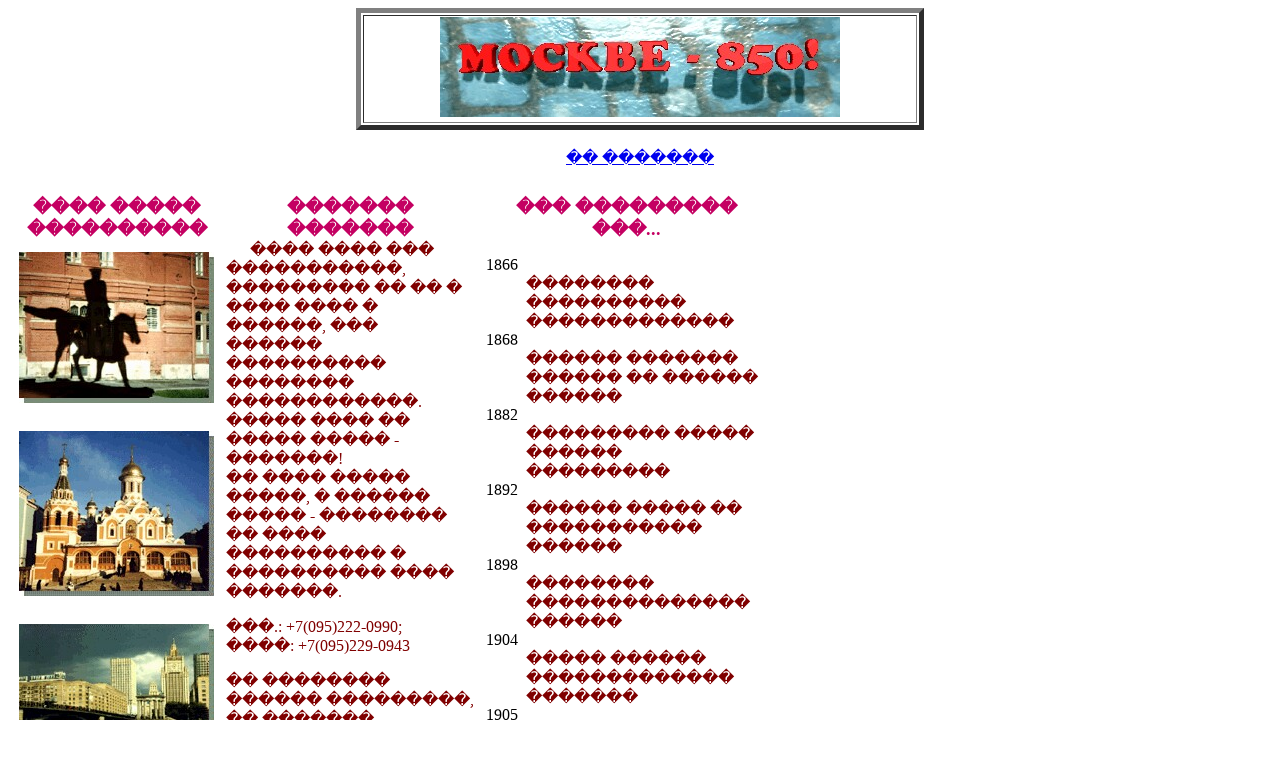

--- FILE ---
content_type: text/html; charset=utf-8
request_url: https://moscow850.ru/11.php
body_size: 1440
content:
<!DOCTYPE html>
<html>
<head>
  <title>������ - 850! (���.2)</title>
  <meta http-equiv="Content-Type" content="text/html; charset=utf-8">
<!-- Yandex.Metrika counter -->
<script type="text/javascript" >
   (function(m,e,t,r,i,k,a){m[i]=m[i]||function(){(m[i].a=m[i].a||[]).push(arguments)};
   m[i].l=1*new Date();k=e.createElement(t),a=e.getElementsByTagName(t)[0],k.async=1,k.src=r,a.parentNode.insertBefore(k,a)})
   (window, document, "script", "https://mc.yandex.ru/metrika/tag.js", "ym");

   ym(86815033, "init", {
        clickmap:true,
        trackLinks:true,
        accurateTrackBounce:true
   });
</script>
<noscript><div><img src="https://mc.yandex.ru/watch/86815033" style="position:absolute; left:-9999px;" alt="" /></div></noscript>
<!-- /Yandex.Metrika counter --></head>
<body text="#800000">
  <center>
    <table width="568" border="5" valign="top">
      <tbody>
        <tr>
          <td valign="center" align="middle" width="400"><img height="100" alt="������ - 850!" src="inc1/m1.jpg" width="400" border="0"></td>
        </tr>
      </tbody>
    </table>
  </center><br>
  <center>
    <a href="/">�� �������</a>
  </center><br>
  <table cellspacing="10" width="600">
    <tbody>
      <tr>
        <td valign="top" width="200">
          <font color="#C40062" size="+1"></font>
          <center>
            <font color="#C40062" size="+1"><b>���� ����� ����������</b></font>
          </center><img height="151" alt="" src="inc1/m7.jpg" width="195" vspace="12" border="0"><img height="165" alt="" src="inc1/m8.jpg" width="195" vspace="12" border="0"><img height="128" alt="" src="inc1/m9.jpg" width="195" vspace="12" border="0"><img height="127" alt="" src="inc1/m10.jpg" width="195" vspace="12" border="0">
        </td>
        <td valign="top" width="200">
          <font color="#C40062" size="+1"></font>
          <center>
            <font color="#C40062" size="+1"><b>������� �������</b></font>
          </center>&nbsp;&nbsp;&nbsp;&nbsp;&nbsp; ���� ���� ��� �����������, ��������� �� �� � ���� ���� � ������, ��� ������ ���������� �������� ������������. ����� ���� �� ����� ����� - �������!<br>
          �� ���� ����� �����, � ������ ����� - �������� �� ���� ���������� � ���������� ���� �������.
          <p>���.: +7(095)222-0990;<br>
          ����: +7(095)229-0943</p>
          <p>�� �������� ������ ���������, �� ������� ������... ������ � ������� ������ ���������� ��� ��������� ����� ��-���������� ������. ������� ���������� ������������� ��� "�������� ����" - ������ �� ������ ������, ��� �������� ������ ����� ������ � 850-����� ������!</p>
          <p>�������� ���������� ��������� ���������� ������ �� ���������� ��������. ���������� �� ������ ��������:</p>
          <ul>
            <li>���������� ������������</li>
            <li>���������� ����������� �������</li>
            <li>����� ���������� ����</li>
            <li>����� �������� �������</li>
            <li>��� �� ������������� ������� � �������� �������</li>
          </ul>
        </td>
        <td valign="top" width="200">
          <font color="#C40062" size="+1"></font>
          <center>
            <font color="#C40062" size="+1"><b>��� ��������� ���...</b></font>
          </center><font color="#C40062" size="+1"></font>
          <dl>
            <dt><font color="#000000">1866</font></dt>
            <dd>�������� ���������� �������������</dd>
            <dt><font color="#000000">1868</font></dt>
            <dd>������ ������� ������ �� ������ ������</dd>
            <dt><font color="#000000">1882</font></dt>
            <dd>��������� ����� ������ ���������</dd>
            <dt><font color="#000000">1892</font></dt>
            <dd>������ ����� �� ����������� ������</dd>
            <dt><font color="#000000">1898</font></dt>
            <dd>�������� �������������� ������</dd>
            <dt><font color="#000000">1904</font></dt>
            <dd>����� ������ ������������� �������</dd>
            <dt><font color="#000000">1905</font></dt>
            <dd>����������� ���������</dd>
            <dt><font color="#000000">1906</font></dt>
            <dd>������ ������ � ��������������� ����</dd>
            <dt><font color="#000000">1908</font></dt>
            <dd>��������� ������� ���������� � ������</dd>
            <dt><font color="#000000">1912</font></dt>
            <dd>�������� ����� ������� ��������</dd>
          </dl>
          <table cellpadding="2" width="100%" border="0">
            <tbody>
              <tr>
                <td align="middle"></td>
              </tr>
              <tr>
                <td align="middle"></td>
              </tr>
            </tbody>
          </table>
        </td>
      </tr>
      <tr>
        <td valign="bottom"></td>
        <td align="middle" colspan="2"></td>
      </tr>
    </tbody>
  </table>
  <center>
    <a href="/">�� �������</a>
  </center><br>
  <b>Warning</b>: require(http://www.domoney.ru/links/common.php) [<a href='function.require'>function.require</a>]: failed to open stream: HTTP request failed! HTTP/1.1 404 Not Found in <b>/home/karty/data/www/moscow850.ru/11.php</b> on line <b>105</b><br>
  <br>
  <b>Fatal error</b>: require() [<a href='function.require'>function.require</a>]: Failed opening required 'http://www.domoney.ru/links/common.php' (include_path='.:/usr/local/share/pear') in <b>/home/karty/data/www/moscow850.ru/11.php</b> on line <b>105</b><br>
<!-- Yandex.Metrika counter -->
<script type="text/javascript" >
   (function(m,e,t,r,i,k,a){m[i]=m[i]||function(){(m[i].a=m[i].a||[]).push(arguments)};
   m[i].l=1*new Date();
   for (var j = 0; j < document.scripts.length; j++) {if (document.scripts[j].src === r) { return; }}
   k=e.createElement(t),a=e.getElementsByTagName(t)[0],k.async=1,k.src=r,a.parentNode.insertBefore(k,a)})
   (window, document, "script", "https://mc.yandex.ru/metrika/tag.js", "ym");

   ym(96500836, "init", {
        clickmap:true,
        trackLinks:true,
        accurateTrackBounce:true
   });
</script>
<noscript><div><img src="https://mc.yandex.ru/watch/96500836" style="position:absolute; left:-9999px;" alt="" /></div></noscript>
<!-- /Yandex.Metrika counter --></body>
</html>
